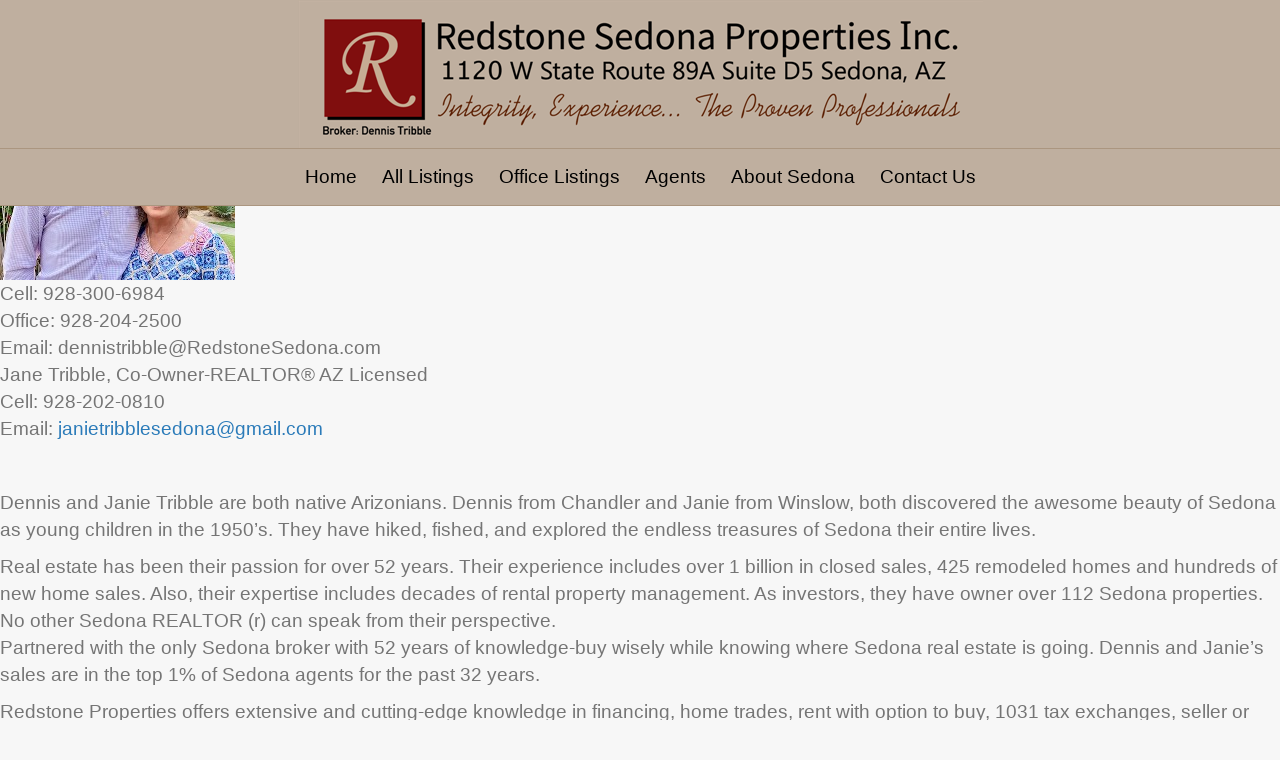

--- FILE ---
content_type: text/html; charset=UTF-8
request_url: http://www.redstonesedona.com/idx/297-Loy-Lane-Sedona-AZ-86336-mls_532370?OrderBy=-ModificationTimestamp&Limit=12&SavedSearch=20190311210428180770000000&pg=1&p=y&n=y&m=20121009142050691625000000
body_size: 48129
content:
<!DOCTYPE html>
<html lang="en">
<head>
<meta charset="UTF-8" />
<meta name='viewport' content='width=device-width, initial-scale=1.0' />
<meta http-equiv='X-UA-Compatible' content='IE=edge' />
<link rel="profile" href="https://gmpg.org/xfn/11" />
<meta name='description' content=''><!-- Flexmls® IDX WordPress Plugin - OpenGraph Tags for Listing Detail pages -->
<meta property='og:site_name' content='Redstone Properties' />
<meta property='og:title' content='' />
<meta property='og:image' content='' />
<meta property='og:description' content="" />
<meta property='og:url' content='http://www.redstonesedona.com/idx/' />
<meta property='og:type' content='website' />
<meta name='twitter:card' content='summary_large_image' />
<meta name='twitter:image' content='' />
<meta name='twitter:description' content="" />
<meta name='twitter:title' content='' />
<!-- / Flexmls® IDX WordPress Plugin -->
<meta name='robots' content='noindex, nofollow' />

	<!-- This site is optimized with the Yoast SEO plugin v26.8 - https://yoast.com/product/yoast-seo-wordpress/ -->
	<title>Redstone Properties</title>
	<meta property="og:locale" content="en_US" />
	<meta property="og:type" content="article" />
	<meta property="og:title" content="IDX Search - Redstone Properties" />
<p><!-- wp:fl-builder/layout --></p>
<p>	<img src="http://www.redstonesedona.com/wp-content/uploads/2022/01/Dennis-and-Janie-Tibble.jpg" alt="" width="235" height="270" />Dennis Tribble, Co-Owner-Broker AZ Licensed<br />
Cell: 928-300-6984<br />
Office: 928-204-2500<br />
Email: dennistribble@RedstoneSedona.com<br />
Jane Tribble, Co-Owner-REALTOR® AZ Licensed<br />
Cell: 928-202-0810<br />
Email: <a href="mailto:janietribblesedona@gmail.com">janietribblesedona@gmail.com</a></p>
<p>&nbsp;</p>
<p>Dennis and Janie Tribble are both native Arizonians. Dennis from Chandler and Janie from Winslow, both discovered the awesome beauty of Sedona as young children in the 1950&#8217;s. They have hiked, fished, and explored the endless treasures of Sedona their entire lives.</p>
<p>Real estate has been their passion for over 52 years. Their experience includes over 1 billion in closed sales, 425 remodeled homes and hundreds of new home sales. Also, their expertise includes decades of rental property management. As investors, they have owner over 112 Sedona properties. No other Sedona REALTOR (r) can speak from their perspective.<br />
Partnered with the only Sedona broker with 52 years of knowledge-buy wisely while knowing where Sedona real estate is going. Dennis and Janie&#8217;s sales are in the top 1% of Sedona agents for the past 32 years.</p>
<p>Redstone Properties offers extensive and cutting-edge knowledge in financing, home trades, rent with option to buy, 1031 tax exchanges, seller or commission carry backs. Our clients benefit from the most original commission programs that are unheard of in most offices. As a result of their experience, Redstone offers the most innovative and diversified counseling of any REALTORS (r) in Northern Arizona.</p>
<p>	<img src="http://www.redstonesedona.com/wp-content/uploads/2022/08/Simon-and-joetta-300x204.jpg" alt="" width="300" height="204" />Joetta Winter<br />
559-287-8224<br />
<a href="mailto:joettasedonaproperties@gmail.com">joettasedonaproperties@gmail.com</a><br />
Simon Degruchy<br />
559-307-0955<br />
<a href="mailto:simonsedonaproperties@gmail.com">simonsedonaproperties@gmail.com</a></p>
<p>&nbsp;</p>
<p>&nbsp;</p>
<p>Simon has been an active Real Estate Broker in California for over 42 years and Joetta has been an active Real Estate Agent in California for 31 years. Simon has specialized in land sales to builders and commercial properties and Joetta has spent her career in Residential sales.  We decided to team up about 6 years ago because so many of our clients became friends and so many of our friends were clients.  Simon&#8217;s passion is creating Art and he&#8217;s an amazing Metal Sculpture, he has a discriminating eye for design and Joetta loves collaborating with him. Joetta also loves to entertain so they create and incorporate soothing ambiance whenever they can!  In fact, many of our clients love asking us for advice on remodeling when we are showing them properties.  We moved to Sedona about 3 years ago and decided to settle in and Make this special place our home.  We are now thrilled to be licensed Real Estate Agents in Arizona and the moment we met Dennis and Janie Tribble at Redstone Properties we knew this is where we wanted to be.  We look forward to assimilating into the community and supporting the culture of Sedona.</p>
<p>Karen Schuhmann, REALTOR®</p>
<p>(928) 300-3481</p>
<p>karenschuhmann1@gmail.com</p>
<hr />
<p>Karen Edwards, REALTOR®</p>
<p>928-202-4634 <em>direct</em></p>
<p>karen@sedonakaren.com</p>
<hr />
<p>David Hughes, REALTOR®</p>
<p>928-830-0273</p>
<p>dsoldhughes@gmail.com</p>
<p>&nbsp;</p>
<p><!-- /wp:fl-builder/layout --></p>
	<meta property="og:url" content="http://www.redstonesedona.com/idx-search/" />
	<meta property="og:site_name" content="Redstone Properties" />
	<meta property="article:modified_time" content="2019-03-18T18:14:53+00:00" />
	<script type="application/ld+json" class="yoast-schema-graph">{"@context":"https://schema.org","@graph":[{"@type":"WebPage","@id":"http://www.redstonesedona.com/idx-search/","url":"http://www.redstonesedona.com/idx-search/","name":"IDX Search - Redstone Properties","isPartOf":{"@id":"http://www.redstonesedona.com/#website"},"datePublished":"2019-03-18T18:12:17+00:00","dateModified":"2019-03-18T18:14:53+00:00","breadcrumb":{"@id":"http://www.redstonesedona.com/idx-search/#breadcrumb"},"inLanguage":"en","potentialAction":[{"@type":"ReadAction","target":["http://www.redstonesedona.com/idx-search/"]}]},{"@type":"BreadcrumbList","@id":"http://www.redstonesedona.com/idx-search/#breadcrumb","itemListElement":[{"@type":"ListItem","position":1,"name":"Home","item":"http://www.redstonesedona.com/"},{"@type":"ListItem","position":2,"name":"IDX Search"}]},{"@type":"WebSite","@id":"http://www.redstonesedona.com/#website","url":"http://www.redstonesedona.com/","name":"Redstone Properties","description":"","potentialAction":[{"@type":"SearchAction","target":{"@type":"EntryPoint","urlTemplate":"http://www.redstonesedona.com/?s={search_term_string}"},"query-input":{"@type":"PropertyValueSpecification","valueRequired":true,"valueName":"search_term_string"}}],"inLanguage":"en"}]}</script>
	<!-- / Yoast SEO plugin. -->


<link rel='dns-prefetch' href='//cdnjs.cloudflare.com' />
<link rel="alternate" type="application/rss+xml" title="Redstone Properties &raquo; Feed" href="http://www.redstonesedona.com/feed/" />
<link rel="alternate" type="application/rss+xml" title="Redstone Properties &raquo; Comments Feed" href="http://www.redstonesedona.com/comments/feed/" />
<link rel="alternate" title="oEmbed (JSON)" type="application/json+oembed" href="http://www.redstonesedona.com/wp-json/oembed/1.0/embed?url=http%3A%2F%2Fwww.redstonesedona.com%2Fidx-search%2F" />
<link rel="alternate" title="oEmbed (XML)" type="text/xml+oembed" href="http://www.redstonesedona.com/wp-json/oembed/1.0/embed?url=http%3A%2F%2Fwww.redstonesedona.com%2Fidx-search%2F&#038;format=xml" />
<style id='wp-img-auto-sizes-contain-inline-css'>
img:is([sizes=auto i],[sizes^="auto," i]){contain-intrinsic-size:3000px 1500px}
/*# sourceURL=wp-img-auto-sizes-contain-inline-css */
</style>
<style id='wp-emoji-styles-inline-css'>

	img.wp-smiley, img.emoji {
		display: inline !important;
		border: none !important;
		box-shadow: none !important;
		height: 1em !important;
		width: 1em !important;
		margin: 0 0.07em !important;
		vertical-align: -0.1em !important;
		background: none !important;
		padding: 0 !important;
	}
/*# sourceURL=wp-emoji-styles-inline-css */
</style>
<style id='wp-block-library-inline-css'>
:root{--wp-block-synced-color:#7a00df;--wp-block-synced-color--rgb:122,0,223;--wp-bound-block-color:var(--wp-block-synced-color);--wp-editor-canvas-background:#ddd;--wp-admin-theme-color:#007cba;--wp-admin-theme-color--rgb:0,124,186;--wp-admin-theme-color-darker-10:#006ba1;--wp-admin-theme-color-darker-10--rgb:0,107,160.5;--wp-admin-theme-color-darker-20:#005a87;--wp-admin-theme-color-darker-20--rgb:0,90,135;--wp-admin-border-width-focus:2px}@media (min-resolution:192dpi){:root{--wp-admin-border-width-focus:1.5px}}.wp-element-button{cursor:pointer}:root .has-very-light-gray-background-color{background-color:#eee}:root .has-very-dark-gray-background-color{background-color:#313131}:root .has-very-light-gray-color{color:#eee}:root .has-very-dark-gray-color{color:#313131}:root .has-vivid-green-cyan-to-vivid-cyan-blue-gradient-background{background:linear-gradient(135deg,#00d084,#0693e3)}:root .has-purple-crush-gradient-background{background:linear-gradient(135deg,#34e2e4,#4721fb 50%,#ab1dfe)}:root .has-hazy-dawn-gradient-background{background:linear-gradient(135deg,#faaca8,#dad0ec)}:root .has-subdued-olive-gradient-background{background:linear-gradient(135deg,#fafae1,#67a671)}:root .has-atomic-cream-gradient-background{background:linear-gradient(135deg,#fdd79a,#004a59)}:root .has-nightshade-gradient-background{background:linear-gradient(135deg,#330968,#31cdcf)}:root .has-midnight-gradient-background{background:linear-gradient(135deg,#020381,#2874fc)}:root{--wp--preset--font-size--normal:16px;--wp--preset--font-size--huge:42px}.has-regular-font-size{font-size:1em}.has-larger-font-size{font-size:2.625em}.has-normal-font-size{font-size:var(--wp--preset--font-size--normal)}.has-huge-font-size{font-size:var(--wp--preset--font-size--huge)}.has-text-align-center{text-align:center}.has-text-align-left{text-align:left}.has-text-align-right{text-align:right}.has-fit-text{white-space:nowrap!important}#end-resizable-editor-section{display:none}.aligncenter{clear:both}.items-justified-left{justify-content:flex-start}.items-justified-center{justify-content:center}.items-justified-right{justify-content:flex-end}.items-justified-space-between{justify-content:space-between}.screen-reader-text{border:0;clip-path:inset(50%);height:1px;margin:-1px;overflow:hidden;padding:0;position:absolute;width:1px;word-wrap:normal!important}.screen-reader-text:focus{background-color:#ddd;clip-path:none;color:#444;display:block;font-size:1em;height:auto;left:5px;line-height:normal;padding:15px 23px 14px;text-decoration:none;top:5px;width:auto;z-index:100000}html :where(.has-border-color){border-style:solid}html :where([style*=border-top-color]){border-top-style:solid}html :where([style*=border-right-color]){border-right-style:solid}html :where([style*=border-bottom-color]){border-bottom-style:solid}html :where([style*=border-left-color]){border-left-style:solid}html :where([style*=border-width]){border-style:solid}html :where([style*=border-top-width]){border-top-style:solid}html :where([style*=border-right-width]){border-right-style:solid}html :where([style*=border-bottom-width]){border-bottom-style:solid}html :where([style*=border-left-width]){border-left-style:solid}html :where(img[class*=wp-image-]){height:auto;max-width:100%}:where(figure){margin:0 0 1em}html :where(.is-position-sticky){--wp-admin--admin-bar--position-offset:var(--wp-admin--admin-bar--height,0px)}@media screen and (max-width:600px){html :where(.is-position-sticky){--wp-admin--admin-bar--position-offset:0px}}

/*# sourceURL=wp-block-library-inline-css */
</style><style id='global-styles-inline-css'>
:root{--wp--preset--aspect-ratio--square: 1;--wp--preset--aspect-ratio--4-3: 4/3;--wp--preset--aspect-ratio--3-4: 3/4;--wp--preset--aspect-ratio--3-2: 3/2;--wp--preset--aspect-ratio--2-3: 2/3;--wp--preset--aspect-ratio--16-9: 16/9;--wp--preset--aspect-ratio--9-16: 9/16;--wp--preset--color--black: #000000;--wp--preset--color--cyan-bluish-gray: #abb8c3;--wp--preset--color--white: #ffffff;--wp--preset--color--pale-pink: #f78da7;--wp--preset--color--vivid-red: #cf2e2e;--wp--preset--color--luminous-vivid-orange: #ff6900;--wp--preset--color--luminous-vivid-amber: #fcb900;--wp--preset--color--light-green-cyan: #7bdcb5;--wp--preset--color--vivid-green-cyan: #00d084;--wp--preset--color--pale-cyan-blue: #8ed1fc;--wp--preset--color--vivid-cyan-blue: #0693e3;--wp--preset--color--vivid-purple: #9b51e0;--wp--preset--color--fl-heading-text: #333333;--wp--preset--color--fl-body-bg: #f7f7f7;--wp--preset--color--fl-body-text: #757575;--wp--preset--color--fl-accent: #2b7bb9;--wp--preset--color--fl-accent-hover: #2b7bb9;--wp--preset--color--fl-topbar-bg: #ffffff;--wp--preset--color--fl-topbar-text: #000000;--wp--preset--color--fl-topbar-link: #428bca;--wp--preset--color--fl-topbar-hover: #428bca;--wp--preset--color--fl-header-bg: #bfaf9f;--wp--preset--color--fl-header-text: #000000;--wp--preset--color--fl-header-link: #428bca;--wp--preset--color--fl-header-hover: #428bca;--wp--preset--color--fl-nav-bg: #bfaf9f;--wp--preset--color--fl-nav-link: #000000;--wp--preset--color--fl-nav-hover: #d34545;--wp--preset--color--fl-content-bg: #ffffff;--wp--preset--color--fl-footer-widgets-bg: #ffffff;--wp--preset--color--fl-footer-widgets-text: #000000;--wp--preset--color--fl-footer-widgets-link: #428bca;--wp--preset--color--fl-footer-widgets-hover: #428bca;--wp--preset--color--fl-footer-bg: #ffffff;--wp--preset--color--fl-footer-text: #000000;--wp--preset--color--fl-footer-link: #428bca;--wp--preset--color--fl-footer-hover: #428bca;--wp--preset--gradient--vivid-cyan-blue-to-vivid-purple: linear-gradient(135deg,rgb(6,147,227) 0%,rgb(155,81,224) 100%);--wp--preset--gradient--light-green-cyan-to-vivid-green-cyan: linear-gradient(135deg,rgb(122,220,180) 0%,rgb(0,208,130) 100%);--wp--preset--gradient--luminous-vivid-amber-to-luminous-vivid-orange: linear-gradient(135deg,rgb(252,185,0) 0%,rgb(255,105,0) 100%);--wp--preset--gradient--luminous-vivid-orange-to-vivid-red: linear-gradient(135deg,rgb(255,105,0) 0%,rgb(207,46,46) 100%);--wp--preset--gradient--very-light-gray-to-cyan-bluish-gray: linear-gradient(135deg,rgb(238,238,238) 0%,rgb(169,184,195) 100%);--wp--preset--gradient--cool-to-warm-spectrum: linear-gradient(135deg,rgb(74,234,220) 0%,rgb(151,120,209) 20%,rgb(207,42,186) 40%,rgb(238,44,130) 60%,rgb(251,105,98) 80%,rgb(254,248,76) 100%);--wp--preset--gradient--blush-light-purple: linear-gradient(135deg,rgb(255,206,236) 0%,rgb(152,150,240) 100%);--wp--preset--gradient--blush-bordeaux: linear-gradient(135deg,rgb(254,205,165) 0%,rgb(254,45,45) 50%,rgb(107,0,62) 100%);--wp--preset--gradient--luminous-dusk: linear-gradient(135deg,rgb(255,203,112) 0%,rgb(199,81,192) 50%,rgb(65,88,208) 100%);--wp--preset--gradient--pale-ocean: linear-gradient(135deg,rgb(255,245,203) 0%,rgb(182,227,212) 50%,rgb(51,167,181) 100%);--wp--preset--gradient--electric-grass: linear-gradient(135deg,rgb(202,248,128) 0%,rgb(113,206,126) 100%);--wp--preset--gradient--midnight: linear-gradient(135deg,rgb(2,3,129) 0%,rgb(40,116,252) 100%);--wp--preset--font-size--small: 13px;--wp--preset--font-size--medium: 20px;--wp--preset--font-size--large: 36px;--wp--preset--font-size--x-large: 42px;--wp--preset--spacing--20: 0.44rem;--wp--preset--spacing--30: 0.67rem;--wp--preset--spacing--40: 1rem;--wp--preset--spacing--50: 1.5rem;--wp--preset--spacing--60: 2.25rem;--wp--preset--spacing--70: 3.38rem;--wp--preset--spacing--80: 5.06rem;--wp--preset--shadow--natural: 6px 6px 9px rgba(0, 0, 0, 0.2);--wp--preset--shadow--deep: 12px 12px 50px rgba(0, 0, 0, 0.4);--wp--preset--shadow--sharp: 6px 6px 0px rgba(0, 0, 0, 0.2);--wp--preset--shadow--outlined: 6px 6px 0px -3px rgb(255, 255, 255), 6px 6px rgb(0, 0, 0);--wp--preset--shadow--crisp: 6px 6px 0px rgb(0, 0, 0);}:where(.is-layout-flex){gap: 0.5em;}:where(.is-layout-grid){gap: 0.5em;}body .is-layout-flex{display: flex;}.is-layout-flex{flex-wrap: wrap;align-items: center;}.is-layout-flex > :is(*, div){margin: 0;}body .is-layout-grid{display: grid;}.is-layout-grid > :is(*, div){margin: 0;}:where(.wp-block-columns.is-layout-flex){gap: 2em;}:where(.wp-block-columns.is-layout-grid){gap: 2em;}:where(.wp-block-post-template.is-layout-flex){gap: 1.25em;}:where(.wp-block-post-template.is-layout-grid){gap: 1.25em;}.has-black-color{color: var(--wp--preset--color--black) !important;}.has-cyan-bluish-gray-color{color: var(--wp--preset--color--cyan-bluish-gray) !important;}.has-white-color{color: var(--wp--preset--color--white) !important;}.has-pale-pink-color{color: var(--wp--preset--color--pale-pink) !important;}.has-vivid-red-color{color: var(--wp--preset--color--vivid-red) !important;}.has-luminous-vivid-orange-color{color: var(--wp--preset--color--luminous-vivid-orange) !important;}.has-luminous-vivid-amber-color{color: var(--wp--preset--color--luminous-vivid-amber) !important;}.has-light-green-cyan-color{color: var(--wp--preset--color--light-green-cyan) !important;}.has-vivid-green-cyan-color{color: var(--wp--preset--color--vivid-green-cyan) !important;}.has-pale-cyan-blue-color{color: var(--wp--preset--color--pale-cyan-blue) !important;}.has-vivid-cyan-blue-color{color: var(--wp--preset--color--vivid-cyan-blue) !important;}.has-vivid-purple-color{color: var(--wp--preset--color--vivid-purple) !important;}.has-black-background-color{background-color: var(--wp--preset--color--black) !important;}.has-cyan-bluish-gray-background-color{background-color: var(--wp--preset--color--cyan-bluish-gray) !important;}.has-white-background-color{background-color: var(--wp--preset--color--white) !important;}.has-pale-pink-background-color{background-color: var(--wp--preset--color--pale-pink) !important;}.has-vivid-red-background-color{background-color: var(--wp--preset--color--vivid-red) !important;}.has-luminous-vivid-orange-background-color{background-color: var(--wp--preset--color--luminous-vivid-orange) !important;}.has-luminous-vivid-amber-background-color{background-color: var(--wp--preset--color--luminous-vivid-amber) !important;}.has-light-green-cyan-background-color{background-color: var(--wp--preset--color--light-green-cyan) !important;}.has-vivid-green-cyan-background-color{background-color: var(--wp--preset--color--vivid-green-cyan) !important;}.has-pale-cyan-blue-background-color{background-color: var(--wp--preset--color--pale-cyan-blue) !important;}.has-vivid-cyan-blue-background-color{background-color: var(--wp--preset--color--vivid-cyan-blue) !important;}.has-vivid-purple-background-color{background-color: var(--wp--preset--color--vivid-purple) !important;}.has-black-border-color{border-color: var(--wp--preset--color--black) !important;}.has-cyan-bluish-gray-border-color{border-color: var(--wp--preset--color--cyan-bluish-gray) !important;}.has-white-border-color{border-color: var(--wp--preset--color--white) !important;}.has-pale-pink-border-color{border-color: var(--wp--preset--color--pale-pink) !important;}.has-vivid-red-border-color{border-color: var(--wp--preset--color--vivid-red) !important;}.has-luminous-vivid-orange-border-color{border-color: var(--wp--preset--color--luminous-vivid-orange) !important;}.has-luminous-vivid-amber-border-color{border-color: var(--wp--preset--color--luminous-vivid-amber) !important;}.has-light-green-cyan-border-color{border-color: var(--wp--preset--color--light-green-cyan) !important;}.has-vivid-green-cyan-border-color{border-color: var(--wp--preset--color--vivid-green-cyan) !important;}.has-pale-cyan-blue-border-color{border-color: var(--wp--preset--color--pale-cyan-blue) !important;}.has-vivid-cyan-blue-border-color{border-color: var(--wp--preset--color--vivid-cyan-blue) !important;}.has-vivid-purple-border-color{border-color: var(--wp--preset--color--vivid-purple) !important;}.has-vivid-cyan-blue-to-vivid-purple-gradient-background{background: var(--wp--preset--gradient--vivid-cyan-blue-to-vivid-purple) !important;}.has-light-green-cyan-to-vivid-green-cyan-gradient-background{background: var(--wp--preset--gradient--light-green-cyan-to-vivid-green-cyan) !important;}.has-luminous-vivid-amber-to-luminous-vivid-orange-gradient-background{background: var(--wp--preset--gradient--luminous-vivid-amber-to-luminous-vivid-orange) !important;}.has-luminous-vivid-orange-to-vivid-red-gradient-background{background: var(--wp--preset--gradient--luminous-vivid-orange-to-vivid-red) !important;}.has-very-light-gray-to-cyan-bluish-gray-gradient-background{background: var(--wp--preset--gradient--very-light-gray-to-cyan-bluish-gray) !important;}.has-cool-to-warm-spectrum-gradient-background{background: var(--wp--preset--gradient--cool-to-warm-spectrum) !important;}.has-blush-light-purple-gradient-background{background: var(--wp--preset--gradient--blush-light-purple) !important;}.has-blush-bordeaux-gradient-background{background: var(--wp--preset--gradient--blush-bordeaux) !important;}.has-luminous-dusk-gradient-background{background: var(--wp--preset--gradient--luminous-dusk) !important;}.has-pale-ocean-gradient-background{background: var(--wp--preset--gradient--pale-ocean) !important;}.has-electric-grass-gradient-background{background: var(--wp--preset--gradient--electric-grass) !important;}.has-midnight-gradient-background{background: var(--wp--preset--gradient--midnight) !important;}.has-small-font-size{font-size: var(--wp--preset--font-size--small) !important;}.has-medium-font-size{font-size: var(--wp--preset--font-size--medium) !important;}.has-large-font-size{font-size: var(--wp--preset--font-size--large) !important;}.has-x-large-font-size{font-size: var(--wp--preset--font-size--x-large) !important;}
/*# sourceURL=global-styles-inline-css */
</style>

<style id='classic-theme-styles-inline-css'>
/*! This file is auto-generated */
.wp-block-button__link{color:#fff;background-color:#32373c;border-radius:9999px;box-shadow:none;text-decoration:none;padding:calc(.667em + 2px) calc(1.333em + 2px);font-size:1.125em}.wp-block-file__button{background:#32373c;color:#fff;text-decoration:none}
/*# sourceURL=/wp-includes/css/classic-themes.min.css */
</style>
<link rel='stylesheet' id='fl-builder-layout-1150-css' href='http://www.redstonesedona.com/wp-content/uploads/bb-plugin/cache/1150-layout.css?ver=3555173bad00a7864674effe0627d8f6' media='all' />
<link rel='stylesheet' id='select2-4.0.5-css' href='//cdnjs.cloudflare.com/ajax/libs/select2/4.0.5/css/select2.min.css?ver=c7b117d733144494614d3189f4d3e208' media='all' />
<link rel='stylesheet' id='dashicons-css' href='http://www.redstonesedona.com/wp-includes/css/dashicons.min.css?ver=c7b117d733144494614d3189f4d3e208' media='all' />
<link rel='stylesheet' id='wp-jquery-ui-dialog-css' href='http://www.redstonesedona.com/wp-includes/css/jquery-ui-dialog.min.css?ver=c7b117d733144494614d3189f4d3e208' media='all' />
<link rel='stylesheet' id='fmc_connect-css' href='http://www.redstonesedona.com/wp-content/plugins/flexmls-idx/assets/css/style.css?ver=c7b117d733144494614d3189f4d3e208' media='all' />
<link rel='stylesheet' id='pta_directory-style-css' href='http://www.redstonesedona.com/wp-content/plugins/pta-member-directory/includes/css/pta-contact-form.css?ver=c7b117d733144494614d3189f4d3e208' media='all' />
<link rel='stylesheet' id='msl-main-css' href='http://www.redstonesedona.com/wp-content/plugins/master-slider/public/assets/css/masterslider.main.css?ver=3.11.0' media='all' />
<link rel='stylesheet' id='msl-custom-css' href='http://www.redstonesedona.com/wp-content/uploads/master-slider/custom.css?ver=6.7' media='all' />
<link rel='stylesheet' id='jquery-magnificpopup-css' href='http://www.redstonesedona.com/wp-content/plugins/bb-plugin/css/jquery.magnificpopup.min.css?ver=2.10.0.5' media='all' />
<link rel='stylesheet' id='base-css' href='http://www.redstonesedona.com/wp-content/themes/bb-theme/css/base.min.css?ver=1.7.19.1' media='all' />
<link rel='stylesheet' id='fl-automator-skin-css' href='http://www.redstonesedona.com/wp-content/uploads/bb-theme/skin-6931c5bc4d908.css?ver=1.7.19.1' media='all' />
<script src="http://www.redstonesedona.com/wp-includes/js/jquery/jquery.min.js?ver=3.7.1" id="jquery-core-js"></script>
<script src="http://www.redstonesedona.com/wp-includes/js/jquery/jquery-migrate.min.js?ver=3.4.1" id="jquery-migrate-js"></script>
<script src="http://www.redstonesedona.com/wp-content/plugins/flexmls-idx/assets/js/chart.umd.js?ver=3.15.9" id="chart-umd-js-js"></script>
<script src="http://www.redstonesedona.com/wp-content/plugins/flexmls-idx/assets/js/chartjs-adapter-date-fns.bundle.js?ver=3.15.9" id="chartjs-adapter-date-fns-bundle-js"></script>
<script src="http://www.redstonesedona.com/wp-content/plugins/flexmls-idx/assets/js/chartkick.js?ver=3.15.9" id="chartkick-js-js"></script>
<script src="//cdnjs.cloudflare.com/ajax/libs/select2/4.0.5/js/select2.min.js?ver=c7b117d733144494614d3189f4d3e208" id="select2-4.0.5-js"></script>
<script id="fmc_connect-js-extra">
var fmcAjax = {"ajaxurl":"http://www.redstonesedona.com/wp-admin/admin-ajax.php","pluginurl":"http://www.redstonesedona.com/wp-content/plugins/flexmls-idx"};
//# sourceURL=fmc_connect-js-extra
</script>
<script src="http://www.redstonesedona.com/wp-content/plugins/flexmls-idx/assets/js/main.js?ver=3.15.9" id="fmc_connect-js"></script>
<script src="http://www.redstonesedona.com/wp-content/plugins/flexmls-idx/assets/js/portal.js?ver=3.15.9" id="fmc_portal-js"></script>
<link rel="https://api.w.org/" href="http://www.redstonesedona.com/wp-json/" /><link rel="alternate" title="JSON" type="application/json" href="http://www.redstonesedona.com/wp-json/wp/v2/pages/1150" /><link rel="EditURI" type="application/rsd+xml" title="RSD" href="http://www.redstonesedona.com/xmlrpc.php?rsd" />

<link rel='shortlink' href='http://www.redstonesedona.com/?p=1150' />
<script>var ms_grabbing_curosr = 'http://www.redstonesedona.com/wp-content/plugins/master-slider/public/assets/css/common/grabbing.cur', ms_grab_curosr = 'http://www.redstonesedona.com/wp-content/plugins/master-slider/public/assets/css/common/grab.cur';</script>
<meta name="generator" content="MasterSlider 3.11.0 - Responsive Touch Image Slider | avt.li/msf" />
<script type="text/javascript">
(function(url){
	if(/(?:Chrome\/26\.0\.1410\.63 Safari\/537\.31|WordfenceTestMonBot)/.test(navigator.userAgent)){ return; }
	var addEvent = function(evt, handler) {
		if (window.addEventListener) {
			document.addEventListener(evt, handler, false);
		} else if (window.attachEvent) {
			document.attachEvent('on' + evt, handler);
		}
	};
	var removeEvent = function(evt, handler) {
		if (window.removeEventListener) {
			document.removeEventListener(evt, handler, false);
		} else if (window.detachEvent) {
			document.detachEvent('on' + evt, handler);
		}
	};
	var evts = 'contextmenu dblclick drag dragend dragenter dragleave dragover dragstart drop keydown keypress keyup mousedown mousemove mouseout mouseover mouseup mousewheel scroll'.split(' ');
	var logHuman = function() {
		if (window.wfLogHumanRan) { return; }
		window.wfLogHumanRan = true;
		var wfscr = document.createElement('script');
		wfscr.type = 'text/javascript';
		wfscr.async = true;
		wfscr.src = url + '&r=' + Math.random();
		(document.getElementsByTagName('head')[0]||document.getElementsByTagName('body')[0]).appendChild(wfscr);
		for (var i = 0; i < evts.length; i++) {
			removeEvent(evts[i], logHuman);
		}
	};
	for (var i = 0; i < evts.length; i++) {
		addEvent(evts[i], logHuman);
	}
})('//www.redstonesedona.com/?wordfence_lh=1&hid=0DC4D2F4EABC73146D5D03F4499A51E5');
</script><style data-context="foundation-flickity-css">/*! Flickity v2.0.2
http://flickity.metafizzy.co
---------------------------------------------- */.flickity-enabled{position:relative}.flickity-enabled:focus{outline:0}.flickity-viewport{overflow:hidden;position:relative;height:100%}.flickity-slider{position:absolute;width:100%;height:100%}.flickity-enabled.is-draggable{-webkit-tap-highlight-color:transparent;tap-highlight-color:transparent;-webkit-user-select:none;-moz-user-select:none;-ms-user-select:none;user-select:none}.flickity-enabled.is-draggable .flickity-viewport{cursor:move;cursor:-webkit-grab;cursor:grab}.flickity-enabled.is-draggable .flickity-viewport.is-pointer-down{cursor:-webkit-grabbing;cursor:grabbing}.flickity-prev-next-button{position:absolute;top:50%;width:44px;height:44px;border:none;border-radius:50%;background:#fff;background:hsla(0,0%,100%,.75);cursor:pointer;-webkit-transform:translateY(-50%);transform:translateY(-50%)}.flickity-prev-next-button:hover{background:#fff}.flickity-prev-next-button:focus{outline:0;box-shadow:0 0 0 5px #09f}.flickity-prev-next-button:active{opacity:.6}.flickity-prev-next-button.previous{left:10px}.flickity-prev-next-button.next{right:10px}.flickity-rtl .flickity-prev-next-button.previous{left:auto;right:10px}.flickity-rtl .flickity-prev-next-button.next{right:auto;left:10px}.flickity-prev-next-button:disabled{opacity:.3;cursor:auto}.flickity-prev-next-button svg{position:absolute;left:20%;top:20%;width:60%;height:60%}.flickity-prev-next-button .arrow{fill:#333}.flickity-page-dots{position:absolute;width:100%;bottom:-25px;padding:0;margin:0;list-style:none;text-align:center;line-height:1}.flickity-rtl .flickity-page-dots{direction:rtl}.flickity-page-dots .dot{display:inline-block;width:10px;height:10px;margin:0 8px;background:#333;border-radius:50%;opacity:.25;cursor:pointer}.flickity-page-dots .dot.is-selected{opacity:1}</style><style data-context="foundation-slideout-css">.slideout-menu{position:fixed;left:0;top:0;bottom:0;right:auto;z-index:0;width:256px;overflow-y:auto;-webkit-overflow-scrolling:touch;display:none}.slideout-menu.pushit-right{left:auto;right:0}.slideout-panel{position:relative;z-index:1;will-change:transform}.slideout-open,.slideout-open .slideout-panel,.slideout-open body{overflow:hidden}.slideout-open .slideout-menu{display:block}.pushit{display:none}</style><style type="text/css"> .comments-link { display: none; } </style><style type="text/css" media="screen">body{position:relative}#dynamic-to-top{display:none;overflow:hidden;width:auto;z-index:90;position:fixed;bottom:20px;right:20px;top:auto;left:auto;font-family:sans-serif;font-size:1em;color:#fff;text-decoration:none;padding:17px 16px;border:1px solid #000;background:#272727;-webkit-background-origin:border;-moz-background-origin:border;-icab-background-origin:border;-khtml-background-origin:border;-o-background-origin:border;background-origin:border;-webkit-background-clip:padding-box;-moz-background-clip:padding-box;-icab-background-clip:padding-box;-khtml-background-clip:padding-box;-o-background-clip:padding-box;background-clip:padding-box;-webkit-box-shadow:0 1px 3px rgba( 0, 0, 0, 0.4 ), inset 0 0 0 1px rgba( 0, 0, 0, 0.2 ), inset 0 1px 0 rgba( 255, 255, 255, .4 ), inset 0 10px 10px rgba( 255, 255, 255, .1 );-ms-box-shadow:0 1px 3px rgba( 0, 0, 0, 0.4 ), inset 0 0 0 1px rgba( 0, 0, 0, 0.2 ), inset 0 1px 0 rgba( 255, 255, 255, .4 ), inset 0 10px 10px rgba( 255, 255, 255, .1 );-moz-box-shadow:0 1px 3px rgba( 0, 0, 0, 0.4 ), inset 0 0 0 1px rgba( 0, 0, 0, 0.2 ), inset 0 1px 0 rgba( 255, 255, 255, .4 ), inset 0 10px 10px rgba( 255, 255, 255, .1 );-o-box-shadow:0 1px 3px rgba( 0, 0, 0, 0.4 ), inset 0 0 0 1px rgba( 0, 0, 0, 0.2 ), inset 0 1px 0 rgba( 255, 255, 255, .4 ), inset 0 10px 10px rgba( 255, 255, 255, .1 );-khtml-box-shadow:0 1px 3px rgba( 0, 0, 0, 0.4 ), inset 0 0 0 1px rgba( 0, 0, 0, 0.2 ), inset 0 1px 0 rgba( 255, 255, 255, .4 ), inset 0 10px 10px rgba( 255, 255, 255, .1 );-icab-box-shadow:0 1px 3px rgba( 0, 0, 0, 0.4 ), inset 0 0 0 1px rgba( 0, 0, 0, 0.2 ), inset 0 1px 0 rgba( 255, 255, 255, .4 ), inset 0 10px 10px rgba( 255, 255, 255, .1 );box-shadow:0 1px 3px rgba( 0, 0, 0, 0.4 ), inset 0 0 0 1px rgba( 0, 0, 0, 0.2 ), inset 0 1px 0 rgba( 255, 255, 255, .4 ), inset 0 10px 10px rgba( 255, 255, 255, .1 );-webkit-border-radius:30px;-moz-border-radius:30px;-icab-border-radius:30px;-khtml-border-radius:30px;border-radius:30px}#dynamic-to-top:hover{background:#4e9c9c;background:#272727 -webkit-gradient( linear, 0% 0%, 0% 100%, from( rgba( 255, 255, 255, .2 ) ), to( rgba( 0, 0, 0, 0 ) ) );background:#272727 -webkit-linear-gradient( top, rgba( 255, 255, 255, .2 ), rgba( 0, 0, 0, 0 ) );background:#272727 -khtml-linear-gradient( top, rgba( 255, 255, 255, .2 ), rgba( 0, 0, 0, 0 ) );background:#272727 -moz-linear-gradient( top, rgba( 255, 255, 255, .2 ), rgba( 0, 0, 0, 0 ) );background:#272727 -o-linear-gradient( top, rgba( 255, 255, 255, .2 ), rgba( 0, 0, 0, 0 ) );background:#272727 -ms-linear-gradient( top, rgba( 255, 255, 255, .2 ), rgba( 0, 0, 0, 0 ) );background:#272727 -icab-linear-gradient( top, rgba( 255, 255, 255, .2 ), rgba( 0, 0, 0, 0 ) );background:#272727 linear-gradient( top, rgba( 255, 255, 255, .2 ), rgba( 0, 0, 0, 0 ) );cursor:pointer}#dynamic-to-top:active{background:#272727;background:#272727 -webkit-gradient( linear, 0% 0%, 0% 100%, from( rgba( 0, 0, 0, .3 ) ), to( rgba( 0, 0, 0, 0 ) ) );background:#272727 -webkit-linear-gradient( top, rgba( 0, 0, 0, .1 ), rgba( 0, 0, 0, 0 ) );background:#272727 -moz-linear-gradient( top, rgba( 0, 0, 0, .1 ), rgba( 0, 0, 0, 0 ) );background:#272727 -khtml-linear-gradient( top, rgba( 0, 0, 0, .1 ), rgba( 0, 0, 0, 0 ) );background:#272727 -o-linear-gradient( top, rgba( 0, 0, 0, .1 ), rgba( 0, 0, 0, 0 ) );background:#272727 -ms-linear-gradient( top, rgba( 0, 0, 0, .1 ), rgba( 0, 0, 0, 0 ) );background:#272727 -icab-linear-gradient( top, rgba( 0, 0, 0, .1 ), rgba( 0, 0, 0, 0 ) );background:#272727 linear-gradient( top, rgba( 0, 0, 0, .1 ), rgba( 0, 0, 0, 0 ) )}#dynamic-to-top,#dynamic-to-top:active,#dynamic-to-top:focus,#dynamic-to-top:hover{outline:none}#dynamic-to-top span{display:block;overflow:hidden;width:14px;height:12px;background:url( https://www.redstonesedona.com/wp-content/plugins/dynamic-to-top/css/images/up.png )no-repeat center center}</style><link rel="icon" href="http://www.redstonesedona.com/wp-content/uploads/2020/07/cropped-Icon-32x32.jpg" sizes="32x32" />
<link rel="icon" href="http://www.redstonesedona.com/wp-content/uploads/2020/07/cropped-Icon-192x192.jpg" sizes="192x192" />
<link rel="apple-touch-icon" href="http://www.redstonesedona.com/wp-content/uploads/2020/07/cropped-Icon-180x180.jpg" />
<meta name="msapplication-TileImage" content="http://www.redstonesedona.com/wp-content/uploads/2020/07/cropped-Icon-270x270.jpg" />
<style>.ios7.web-app-mode.has-fixed header{ background-color: rgba(45,53,63,.88);}</style></head>
<body class="wp-singular page-template-default page page-id-1150 wp-theme-bb-theme fl-builder fl-builder-2-10-0-5 fl-theme-1-7-19-1 fl-no-js _masterslider _ms_version_3.11.0 fl-framework-base fl-preset-default fl-full-width fl-fixed-header flexmls_connect__listing_details_page" itemscope="itemscope" itemtype="https://schema.org/WebPage">
<a aria-label="Skip to content" class="fl-screen-reader-text" href="#fl-main-content">Skip to content</a><div class="fl-page">
	<header class="fl-page-header fl-page-header-primary fl-page-nav-centered fl-page-nav-toggle-button fl-page-nav-toggle-visible-mobile" itemscope="itemscope" itemtype="https://schema.org/WPHeader"  role="banner">
	<div class="fl-page-header-wrap">
		<div class="fl-page-header-container container">
			<div class="fl-page-header-row row">
				<div class="col-md-12 fl-page-header-logo-col">
					<div class="fl-page-header-logo" itemscope="itemscope" itemtype="https://schema.org/Organization">
						<a href="http://www.redstonesedona.com/" itemprop="url"><img class="fl-logo-img" loading="false" data-no-lazy="1"   itemscope itemtype="https://schema.org/ImageObject" src="http://www.redstonesedona.com/wp-content/uploads/2022/03/Top_Header_Logo-Redstone-Sedona-Real-Estate.png" data-retina="http://www.redstonesedona.com/wp-content/uploads/2022/03/Top_Header_Logo-Redstone-Sedona-Real-Estate.png" title="" width="685" data-width="685" height="148" data-height="148" alt="Redstone Properties" /><meta itemprop="name" content="Redstone Properties" /></a>
											</div>
				</div>
			</div>
		</div>
	</div>
	<div class="fl-page-nav-wrap">
		<div class="fl-page-nav-container container">
			<nav class="fl-page-nav fl-nav navbar navbar-default navbar-expand-md" aria-label="Header Menu" itemscope="itemscope" itemtype="https://schema.org/SiteNavigationElement" role="navigation">
				<button type="button" class="navbar-toggle navbar-toggler" data-toggle="collapse" data-target=".fl-page-nav-collapse">
					<span>Menu</span>
				</button>
				<div class="fl-page-nav-collapse collapse navbar-collapse">
					<ul id="menu-main-menu" class="nav navbar-nav menu fl-theme-menu"><li id="menu-item-67" class="menu-item menu-item-type-post_type menu-item-object-page menu-item-home menu-item-67 nav-item"><a href="http://www.redstonesedona.com/" class="nav-link">Home</a></li>
<li id="menu-item-63" class="menu-item menu-item-type-post_type menu-item-object-page menu-item-63 nav-item"><a href="http://www.redstonesedona.com/all-listings/" class="nav-link">All Listings</a></li>
<li id="menu-item-1140" class="menu-item menu-item-type-post_type menu-item-object-page menu-item-1140 nav-item"><a href="http://www.redstonesedona.com/sedona_az_redstone_listings/" class="nav-link">Office Listings</a></li>
<li id="menu-item-106" class="menu-item menu-item-type-post_type menu-item-object-page menu-item-has-children menu-item-106 nav-item"><a href="http://www.redstonesedona.com/agents/" class="nav-link">Agents</a><div class="fl-submenu-icon-wrap"><span class="fl-submenu-toggle-icon"></span></div>
<ul class="sub-menu">
	<li id="menu-item-196" class="menu-item menu-item-type-post_type menu-item-object-page menu-item-196 nav-item"><a href="http://www.redstonesedona.com/dennis-tribble/" class="nav-link">Dennis Tribble</a></li>
	<li id="menu-item-195" class="menu-item menu-item-type-post_type menu-item-object-page menu-item-195 nav-item"><a href="http://www.redstonesedona.com/janie-tribble/" class="nav-link">Jane Tribble</a></li>
	<li id="menu-item-792" class="menu-item menu-item-type-post_type menu-item-object-page menu-item-792 nav-item"><a href="http://www.redstonesedona.com/karen-schuhmann/" class="nav-link">Karen Schuhmann</a></li>
	<li id="menu-item-999" class="menu-item menu-item-type-post_type menu-item-object-page menu-item-999 nav-item"><a href="http://www.redstonesedona.com/karen-edwards/" class="nav-link">Karen Edwards</a></li>
	<li id="menu-item-1000" class="menu-item menu-item-type-post_type menu-item-object-page menu-item-1000 nav-item"><a href="http://www.redstonesedona.com/david-hughes-realtor/" class="nav-link">David Hughes</a></li>
	<li id="menu-item-1317" class="menu-item menu-item-type-post_type menu-item-object-page menu-item-1317 nav-item"><a href="http://www.redstonesedona.com/karen-schuhmann-copy/" class="nav-link">Joetta Winter and Simon Degruchy</a></li>
</ul>
</li>
<li id="menu-item-122" class="menu-item menu-item-type-post_type menu-item-object-page menu-item-has-children menu-item-122 nav-item"><a href="http://www.redstonesedona.com/sedona_az/" class="nav-link">About Sedona</a><div class="fl-submenu-icon-wrap"><span class="fl-submenu-toggle-icon"></span></div>
<ul class="sub-menu">
	<li id="menu-item-260" class="menu-item menu-item-type-post_type menu-item-object-page menu-item-260 nav-item"><a href="http://www.redstonesedona.com/sedona-photo-gallery/" class="nav-link">Sedona Photo Gallery</a></li>
	<li id="menu-item-1164" class="menu-item menu-item-type-custom menu-item-object-custom menu-item-1164 nav-item"><a target="_blank" href="https://datausa.io/profile/geo/sedona-az" class="nav-link">Sedona City Data</a></li>
</ul>
</li>
<li id="menu-item-64" class="menu-item menu-item-type-post_type menu-item-object-page menu-item-has-children menu-item-64 nav-item"><a href="http://www.redstonesedona.com/contact-us/" class="nav-link">Contact Us</a><div class="fl-submenu-icon-wrap"><span class="fl-submenu-toggle-icon"></span></div>
<ul class="sub-menu">
	<li id="menu-item-65" class="menu-item menu-item-type-post_type menu-item-object-page menu-item-65 nav-item"><a href="http://www.redstonesedona.com/location/" class="nav-link">Location</a></li>
</ul>
</li>
</ul>				</div>
			</nav>
		</div>
	</div>
</header><!-- .fl-page-header -->
	<div id="fl-main-content" class="fl-page-content" itemprop="mainContentOfPage" role="main">

		
<div class="fl-content-full container">
	<div class="row">
		<div class="fl-content col-md-12">
			<article class="fl-post post-1150 page type-page status-publish hentry" id="fl-post-1150" itemscope="itemscope" itemtype="https://schema.org/CreativeWork">

			<div class="fl-post-content clearfix" itemprop="text">
		<div class="fl-builder-content fl-builder-content-1150 fl-builder-content-primary fl-builder-global-templates-locked" data-post-id="1150"><div class="fl-row fl-row-fixed-width fl-row-bg-none fl-node-5c8fdf779027b fl-row-default-height fl-row-align-center" data-node="5c8fdf779027b">
	<div class="fl-row-content-wrap">
						<div class="fl-row-content fl-row-fixed-width fl-node-content">
		
<div class="fl-col-group fl-node-5c8fdf77941ac" data-node="5c8fdf77941ac">
			<div class="fl-col fl-node-5c8fdf7794530 fl-col-bg-color" data-node="5c8fdf7794530">
	<div class="fl-col-content fl-node-content"><div class="fl-module fl-module-rich-text fl-node-5c8fdf778fe2b" data-node="5c8fdf778fe2b">
	<div class="fl-module-content fl-node-content">
		<div class="fl-rich-text">
	<p><iframe src='' width='100%' height='600' frameborder='0'></iframe></p>
</div>
	</div>
</div>
</div>
</div>
	</div>
		</div>
	</div>
</div>
</div>	</div><!-- .fl-post-content -->
	
</article>

<div class="fl-comments">

	
			</div>
<!-- .fl-post -->
		</div>
	</div>
</div>


	</div><!-- .fl-page-content -->
		</div><!-- .fl-page -->
<script type="speculationrules">
{"prefetch":[{"source":"document","where":{"and":[{"href_matches":"/*"},{"not":{"href_matches":["/wp-*.php","/wp-admin/*","/wp-content/uploads/*","/wp-content/*","/wp-content/plugins/*","/wp-content/themes/bb-theme/*","/*\\?(.+)"]}},{"not":{"selector_matches":"a[rel~=\"nofollow\"]"}},{"not":{"selector_matches":".no-prefetch, .no-prefetch a"}}]},"eagerness":"conservative"}]}
</script>
<!-- Powered by WPtouch: 4.3.62 --><script src="http://www.redstonesedona.com/wp-content/uploads/bb-plugin/cache/1150-layout.js?ver=a2eeb97db4496ebeee95eb073ef43bd4" id="fl-builder-layout-1150-js"></script>
<script src="http://www.redstonesedona.com/wp-includes/js/jquery/ui/core.min.js?ver=1.13.3" id="jquery-ui-core-js"></script>
<script src="http://www.redstonesedona.com/wp-includes/js/jquery/ui/mouse.min.js?ver=1.13.3" id="jquery-ui-mouse-js"></script>
<script src="http://www.redstonesedona.com/wp-includes/js/jquery/ui/resizable.min.js?ver=1.13.3" id="jquery-ui-resizable-js"></script>
<script src="http://www.redstonesedona.com/wp-includes/js/jquery/ui/draggable.min.js?ver=1.13.3" id="jquery-ui-draggable-js"></script>
<script src="http://www.redstonesedona.com/wp-includes/js/jquery/ui/controlgroup.min.js?ver=1.13.3" id="jquery-ui-controlgroup-js"></script>
<script src="http://www.redstonesedona.com/wp-includes/js/jquery/ui/checkboxradio.min.js?ver=1.13.3" id="jquery-ui-checkboxradio-js"></script>
<script src="http://www.redstonesedona.com/wp-includes/js/jquery/ui/button.min.js?ver=1.13.3" id="jquery-ui-button-js"></script>
<script src="http://www.redstonesedona.com/wp-includes/js/jquery/ui/dialog.min.js?ver=1.13.3" id="jquery-ui-dialog-js"></script>
<script src="//cdnjs.cloudflare.com/ajax/libs/flot/4.2.2/jquery.flot.resize.min.js?ver=3.15.9" id="fmc_connect_flot_resize-js"></script>
<script src="http://www.redstonesedona.com/wp-content/plugins/bb-plugin/js/libs/jquery.easing.min.js?ver=1.4" id="jquery-easing-js"></script>
<script id="dynamic-to-top-js-extra">
var mv_dynamic_to_top = {"text":"0","version":"0","min":"200","speed":"1000","easing":"easeInOutExpo","margin":"20"};
//# sourceURL=dynamic-to-top-js-extra
</script>
<script src="http://www.redstonesedona.com/wp-content/plugins/dynamic-to-top/js/dynamic.to.top.min.js?ver=3.5" id="dynamic-to-top-js"></script>
<script src="http://www.redstonesedona.com/wp-content/plugins/bb-plugin/js/libs/jquery.ba-throttle-debounce.min.js?ver=2.10.0.5" id="jquery-throttle-js"></script>
<script src="http://www.redstonesedona.com/wp-content/plugins/bb-plugin/js/libs/jquery.imagesloaded.min.js?ver=2.10.0.5" id="imagesloaded-js"></script>
<script src="http://www.redstonesedona.com/wp-content/plugins/bb-plugin/js/libs/jquery.magnificpopup.min.js?ver=2.10.0.5" id="jquery-magnificpopup-js"></script>
<script id="fl-automator-js-extra">
var themeopts = {"medium_breakpoint":"992","mobile_breakpoint":"768","lightbox":"enabled","scrollTopPosition":"800"};
//# sourceURL=fl-automator-js-extra
</script>
<script src="http://www.redstonesedona.com/wp-content/themes/bb-theme/js/theme.min.js?ver=1.7.19.1" id="fl-automator-js"></script>
<script id="wp-emoji-settings" type="application/json">
{"baseUrl":"https://s.w.org/images/core/emoji/17.0.2/72x72/","ext":".png","svgUrl":"https://s.w.org/images/core/emoji/17.0.2/svg/","svgExt":".svg","source":{"concatemoji":"http://www.redstonesedona.com/wp-includes/js/wp-emoji-release.min.js?ver=c7b117d733144494614d3189f4d3e208"}}
</script>
<script type="module">
/*! This file is auto-generated */
const a=JSON.parse(document.getElementById("wp-emoji-settings").textContent),o=(window._wpemojiSettings=a,"wpEmojiSettingsSupports"),s=["flag","emoji"];function i(e){try{var t={supportTests:e,timestamp:(new Date).valueOf()};sessionStorage.setItem(o,JSON.stringify(t))}catch(e){}}function c(e,t,n){e.clearRect(0,0,e.canvas.width,e.canvas.height),e.fillText(t,0,0);t=new Uint32Array(e.getImageData(0,0,e.canvas.width,e.canvas.height).data);e.clearRect(0,0,e.canvas.width,e.canvas.height),e.fillText(n,0,0);const a=new Uint32Array(e.getImageData(0,0,e.canvas.width,e.canvas.height).data);return t.every((e,t)=>e===a[t])}function p(e,t){e.clearRect(0,0,e.canvas.width,e.canvas.height),e.fillText(t,0,0);var n=e.getImageData(16,16,1,1);for(let e=0;e<n.data.length;e++)if(0!==n.data[e])return!1;return!0}function u(e,t,n,a){switch(t){case"flag":return n(e,"\ud83c\udff3\ufe0f\u200d\u26a7\ufe0f","\ud83c\udff3\ufe0f\u200b\u26a7\ufe0f")?!1:!n(e,"\ud83c\udde8\ud83c\uddf6","\ud83c\udde8\u200b\ud83c\uddf6")&&!n(e,"\ud83c\udff4\udb40\udc67\udb40\udc62\udb40\udc65\udb40\udc6e\udb40\udc67\udb40\udc7f","\ud83c\udff4\u200b\udb40\udc67\u200b\udb40\udc62\u200b\udb40\udc65\u200b\udb40\udc6e\u200b\udb40\udc67\u200b\udb40\udc7f");case"emoji":return!a(e,"\ud83e\u1fac8")}return!1}function f(e,t,n,a){let r;const o=(r="undefined"!=typeof WorkerGlobalScope&&self instanceof WorkerGlobalScope?new OffscreenCanvas(300,150):document.createElement("canvas")).getContext("2d",{willReadFrequently:!0}),s=(o.textBaseline="top",o.font="600 32px Arial",{});return e.forEach(e=>{s[e]=t(o,e,n,a)}),s}function r(e){var t=document.createElement("script");t.src=e,t.defer=!0,document.head.appendChild(t)}a.supports={everything:!0,everythingExceptFlag:!0},new Promise(t=>{let n=function(){try{var e=JSON.parse(sessionStorage.getItem(o));if("object"==typeof e&&"number"==typeof e.timestamp&&(new Date).valueOf()<e.timestamp+604800&&"object"==typeof e.supportTests)return e.supportTests}catch(e){}return null}();if(!n){if("undefined"!=typeof Worker&&"undefined"!=typeof OffscreenCanvas&&"undefined"!=typeof URL&&URL.createObjectURL&&"undefined"!=typeof Blob)try{var e="postMessage("+f.toString()+"("+[JSON.stringify(s),u.toString(),c.toString(),p.toString()].join(",")+"));",a=new Blob([e],{type:"text/javascript"});const r=new Worker(URL.createObjectURL(a),{name:"wpTestEmojiSupports"});return void(r.onmessage=e=>{i(n=e.data),r.terminate(),t(n)})}catch(e){}i(n=f(s,u,c,p))}t(n)}).then(e=>{for(const n in e)a.supports[n]=e[n],a.supports.everything=a.supports.everything&&a.supports[n],"flag"!==n&&(a.supports.everythingExceptFlag=a.supports.everythingExceptFlag&&a.supports[n]);var t;a.supports.everythingExceptFlag=a.supports.everythingExceptFlag&&!a.supports.flag,a.supports.everything||((t=a.source||{}).concatemoji?r(t.concatemoji):t.wpemoji&&t.twemoji&&(r(t.twemoji),r(t.wpemoji)))});
//# sourceURL=http://www.redstonesedona.com/wp-includes/js/wp-emoji-loader.min.js
</script>
</body>
</html>
